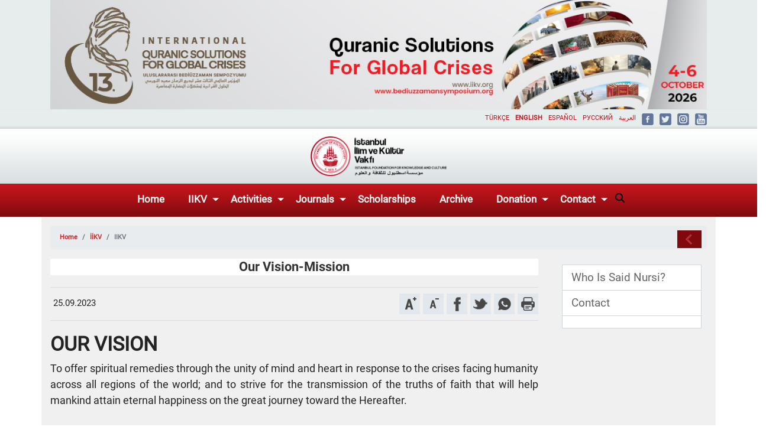

--- FILE ---
content_type: text/html; charset=UTF-8
request_url: https://www.iikv.org/i/4126-our-vision-mission
body_size: 5654
content:
<!doctype html>
<html lang="en">

<head>

<base href="https://www.iikv.org/">

<meta charset="utf-8">
<meta name="viewport" content="width=device-width, initial-scale=1, shrink-to-fit=no">
<meta name="description" content="">
<meta name="keywords" content="">
<meta name="robots" content="index, follow">
<meta property="og:title" content="Our Vision-Mission">
<meta property="og:description" content="">
<meta property="og:image" content="https://www.iikv.org/">

<title>Our Vision-Mission | İstanbul İlim ve Kültür Vakfı</title>

<link href="https://www.iikv.org/assets/images/favicon.ico" rel="shortcut icon">
<link href="https://www.iikv.org/assets/css/bootstrap.min.css" rel="stylesheet">
<link href="https://www.iikv.org/assets/css/style.css?v=29" rel="stylesheet">

<script src="https://www.iikv.org/assets/js/jquery.js"></script>
<script src="https://www.iikv.org/assets/js/popper.min.js"></script>
<script src="https://www.iikv.org/assets/js/bootstrap.min.js"></script>

<script src="https://www.iikv.org/assets/js/script.js?v=28"></script>
<link rel="stylesheet" href="https://cdnjs.cloudflare.com/ajax/libs/fancybox/3.1.20/jquery.fancybox.min.css" />


<!-- Google Tag Manager -->
<script>(function(w,d,s,l,i){w[l]=w[l]||[];w[l].push({'gtm.start':
new Date().getTime(),event:'gtm.js'});var f=d.getElementsByTagName(s)[0],
j=d.createElement(s),dl=l!='dataLayer'?'&l='+l:'';j.async=true;j.src=
'https://www.googletagmanager.com/gtm.js?id='+i+dl;f.parentNode.insertBefore(j,f);
})(window,document,'script','dataLayer','GTM-W4CZZW7V');</script>
<!-- End Google Tag Manager -->
<meta name="google-site-verification" content="ZUgNfQAFjVGR854Y6-sTW8OfMecc6OLTyyTo0smNMKo" />
</head>

<body class="body-content">


    <div style="background-color: #E7ECED;">
        <div class="container">
            <div class="row">
                <div class="col-md-12">
                    <a href="https://bediuzzamansymposium.org/" >
                        <img src="https://www.iikv.org/assets/images/banner/13th-bediuzzaman-symposium_1765205868.jpg" class="img-fluid">
                    </a>
                </div>
            </div>
        </div>
    </div>

<header>
    <section class="header">
        <div class="container">

            <!-- Header Top (Sosyal Linkler, Dil Butonları) -->
            <div class="row header-top d-print-none">
                <div class="col-md-12">

	                
                    <ul class="float-right">
				        					                                        <li lang="tr">
                                    <a href="https://www.iikv.org/tr" >
                                        <span class="d-block d-lg-none">tr</span>
                                        <span class="d-none d-lg-block">Türkçe</span>
                                    </a>
                                </li>
					                                        <li lang="en">
                                    <a href="https://www.iikv.org/en" style="font-weight:bold">
                                        <span class="d-block d-lg-none">en</span>
                                        <span class="d-none d-lg-block">English</span>
                                    </a>
                                </li>
					                                        <li lang="es">
                                    <a href="https://www.iikv.org/es" >
                                        <span class="d-block d-lg-none">es</span>
                                        <span class="d-none d-lg-block">Español</span>
                                    </a>
                                </li>
					                                        <li lang="ru">
                                    <a href="https://www.iikv.org/ru" >
                                        <span class="d-block d-lg-none">ru</span>
                                        <span class="d-none d-lg-block">Pусский</span>
                                    </a>
                                </li>
					                                        <li lang="ar">
                                    <a href="https://www.iikv.org/ar" >
                                        <span class="d-block d-lg-none">ar</span>
                                        <span class="d-none d-lg-block">العربية</span>
                                    </a>
                                </li>
					        				        
	                    
	                    		                                                    <li>
                                    <a href="https://www.facebook.com/iikvorg/" target="_blank">
                                        <img src="https://www.iikv.org/assets/images/icon-facebook.png">
                                    </a>
                                </li>
		                    	                    		                                                    <li>
                                    <a href="https://twitter.com/iikvorg" target="_blank">
                                        <img src="https://www.iikv.org/assets/images/icon-twitter.png">
                                    </a>
                                </li>
		                    	                    		                                                    <li>
                                    <a href="https://instagram.com/iikvorg" target="_blank">
                                        <img src="https://www.iikv.org/assets/images/icon-instagram.png">
                                    </a>
                                </li>
		                    	                    		                                                    <li>
                                    <a href="https://www.youtube.com/user/iikv" target="_blank">
                                        <img src="https://www.iikv.org/assets/images/icon-youtube.png">
                                    </a>
                                </li>
		                    	                    
                    </ul>
                </div>
            </div>

            <!-- Header Middle (Logo, Arama Kutusu) -->
            <div class="row header-middle justify-content-center">

				<div class="logo">
					<a href="/" title="İstanbul İlim ve Kültür Vakfı">
													<img src="https://www.iikv.org/assets/images/iikv-logo.png" alt="Logo" />
											</a>
				</div>

                <div class="col-lg-12 col-md-1 col-3 d-block d-lg-none">
                    <button class="navbar-toggler collapsed float-right" type="button" data-toggle="collapse" data-target="#headerMenu" aria-controls="headerMenu" aria-expanded="false" aria-label="Toggle navigation"><span class="navbar-toggler-icon"></span></button>
                </div>

            </div>

        </div>
		<!-- Header Bottom (Açılır Yatay Menü) -->
		<div class="row header-bottom">
			<div class="col-md-12">

									<nav class="navbar navbar-expand-lg header-menu justify-content-center">
						<div class="">
							<div class="collapse navbar-collapse" id="headerMenu">

								<div class="d-block d-md-none mobile-search">
									<form class="form-inline mt-4 float-right d-print-none" action="https://www.iikv.org/search" method="get" name="SearchForm" onSubmit="return arama_checkform(SearchForm);">
    <input class="form-control mr-sm-2" type="text" name="aranan" placeholder="" aria-label="">
    <input type="hidden" name="tur" value="hepsi">
    <input type="hidden" name="yer" value="baslikicerik">
    <button class="btn btn-iikv my-2 my-sm-0" type="submit">Search</button>
</form>								</div>
								<div class="clearfix"></div>

								<ul class="menu navbar-nav mr-auto">
									<li class="nav-item"><a class="nav-link" href="https://www.iikv.org/">Home</a></li>

																			<li class="nav-item dropdown">
											<a href="#" class="nav-link dropdown-toggle" id="headerdropdown161" data-toggle="dropdown" aria-haspopup="true" aria-expanded="false">
												IIKV											</a>
																							<div class="dropdown-menu" aria-labelledby="headerdropdown161" style="background-color: rgba(0,0,0,0.47)">
																											<a class="dropdown-item"  style="color: white" href="https://www.iikv.org/i/3940-biography-of-executive-president">Biography</a>
																											<a class="dropdown-item"  style="color: white" href="https://www.iikv.org/i/4126-our-vision-mission">Our Vision-Mission</a>
																											<a class="dropdown-item"  style="color: white" href="https://www.iikv.org/s/presidents-message">President's Message</a>
																											<a class="dropdown-item"  style="color: white" href="https://www.iikv.org/k/our-foundation">Our Foundation</a>
																											<a class="dropdown-item"  style="color: white" href="https://www.iikv.org/i/4127-our-history">Our History</a>
																											<a class="dropdown-item"  style="color: white" href="https://www.iikv.org/s/tax-exemption-status">Tax Exemption Status</a>
																											<a class="dropdown-item"  style="color: white" href="https://www.iikv.org/s/privacy-policy">Privacy Policy</a>
																									</div>
																					</li>
																			<li class="nav-item dropdown">
											<a href="#" class="nav-link dropdown-toggle" id="headerdropdown39" data-toggle="dropdown" aria-haspopup="true" aria-expanded="false">
												Activities											</a>
																							<div class="dropdown-menu" aria-labelledby="headerdropdown39" style="background-color: rgba(0,0,0,0.47)">
																											<a class="dropdown-item"  style="color: white" href="https://www.iikv.org/k/domestic-activities">Our Domestic Activities</a>
																											<a class="dropdown-item"  style="color: white" href="https://www.iikv.org/k/international-activities">Our International Activities</a>
																											<a class="dropdown-item"  style="color: white" href="https://www.iikv.org/k/symposiums">Symposiums</a>
																											<a class="dropdown-item"  style="color: white" href="https://www.iikv.org/k/exhibitions">Exhibitions</a>
																									</div>
																					</li>
																			<li class="nav-item dropdown">
											<a href="#" class="nav-link dropdown-toggle" id="headerdropdown42" data-toggle="dropdown" aria-haspopup="true" aria-expanded="false">
												Journals											</a>
																							<div class="dropdown-menu" aria-labelledby="headerdropdown42" style="background-color: rgba(0,0,0,0.47)">
																											<a class="dropdown-item"  style="color: white" href="https://www.iikv.org/k/foundation-bulletins">Foundation Bulletins</a>
																											<a class="dropdown-item"  style="color: white" href="https://www.iikv.org/k/journals">Our Magazine</a>
																											<a class="dropdown-item"  style="color: white" href="https://www.iikv.org/k/books">Books</a>
																									</div>
																					</li>
																			<li class="nav-item ">
											<a href="#" class="nav-link " >
												Scholarships											</a>
																					</li>
																			<li class="nav-item ">
											<a href="https://www.iikv.org/arsiv" class="nav-link " >
												Archive											</a>
																					</li>
																			<li class="nav-item dropdown">
											<a href="#" class="nav-link dropdown-toggle" id="headerdropdown40" data-toggle="dropdown" aria-haspopup="true" aria-expanded="false">
												Donation											</a>
																							<div class="dropdown-menu" aria-labelledby="headerdropdown40" style="background-color: rgba(0,0,0,0.47)">
																											<a class="dropdown-item"  style="color: white" href="https://www.iikv.org/s/bskmlk">Bank Accounts</a>
																									</div>
																					</li>
																			<li class="nav-item dropdown">
											<a href="#" class="nav-link dropdown-toggle" id="headerdropdown44" data-toggle="dropdown" aria-haspopup="true" aria-expanded="false">
												Contact											</a>
																							<div class="dropdown-menu" aria-labelledby="headerdropdown44" style="background-color: rgba(0,0,0,0.47)">
																											<a class="dropdown-item"  style="color: white" href="https://www.iikv.org/s/contact">Contact information</a>
																											<a class="dropdown-item"  style="color: white" href="https://docs.google.com/forms/d/e/1FAIpQLSdmXQOkbbYja8h6pWaWfe9SKzUjCsz4WfTUa4jLENI7IUV10Q/viewform?usp=sharing">Volunteer Form</a>
																											<a class="dropdown-item"  style="color: white" href="#">Frequently Asked Questions</a>
																									</div>
																					</li>
																		<li class="nav-item d-none d-lg-block">
										<button class="btn" onclick="searchButton()" style="background-color: transparent;">
											<svg xmlns="http://www.w3.org/2000/svg" height="1em" viewBox="0 0 512 512"><path d="M416 208c0 45.9-14.9 88.3-40 122.7L502.6 457.4c12.5 12.5 12.5 32.8 0 45.3s-32.8 12.5-45.3 0L330.7 376c-34.4 25.2-76.8 40-122.7 40C93.1 416 0 322.9 0 208S93.1 0 208 0S416 93.1 416 208zM208 352a144 144 0 1 0 0-288 144 144 0 1 0 0 288z"/></svg>
										</button>
									</li>
								</ul>
							</div>
						</div>

					</nav>

				
			</div>

		</div>
		<div class="search-input" hidden>
			<form class="form-inline mt-4 float-right d-print-none" action="https://www.iikv.org/search" method="get" name="SearchForm" onSubmit="return arama_checkform(SearchForm);">
    <input class="form-control mr-sm-2" type="text" name="aranan" placeholder="" aria-label="">
    <input type="hidden" name="tur" value="hepsi">
    <input type="hidden" name="yer" value="baslikicerik">
    <button class="btn btn-iikv my-2 my-sm-0" type="submit">Search</button>
</form>		</div>
    </section>
</header>
<script>
	function searchButton() {

		if (document.getElementsByClassName("search-input")[0].hidden === true) {
						document.getElementsByClassName("search-input")[0].hidden = false;
			document.getElementById("search-input").classList.add("custom-style");
		} else {
			document.getElementsByClassName("search-input")[0].hidden = true;
		}
	}
</script>

<style>
	.menu .nav-item .dropdown-item:hover {
		background-color: rgba(201,198,198,0.47);
	}

	.search-input {
		position: absolute;
		top: 160px;
		right: 25px;
		z-index: 9;
	}
</style>


<section class="main">
    <div class="container">
        <div class="row">
            <div class="col-md-12">
                <div class="breadcrumbs">
                    <nav aria-label="breadcrumb">
                        <ol class="breadcrumb">
                            <li class="breadcrumb-item"><a href="https://www.iikv.org/">Home</a></li>
                            <li class="breadcrumb-item"><a href="#">İİKV</a></li>
				            <li class="breadcrumb-item active" aria-current="page">IIKV</li>                        </ol>
                    </nav>
                    <a href="https://www.iikv.org/" class="icon-back"></a>
                </div>
            </div>
        </div>
        <div class="row">
            <div class="col-lg-9 col-md-8 d-print-fluid">

                
	                
                    <!-- Sayfa Başlığı -->
                    <h1 class="content-title">Our Vision-Mission</h1>

                    <p class="content-summary"></p>

                    <div class="content-icons">
                        <p>25.09.2023</p>

                        <a href="javascript:void(0);" onclick="window.print();" class="icon-print"></a>
                        <a href="https://api.whatsapp.com/send?phone=whatsappphonenumber&text=https://www.iikv.org/i/4126-our-vision-mission" class="icon-whatsapp" target="_blank"></a>
                        <a href="http://twitter.com/home?status=Our%20Vision-Mission https://www.iikv.org/i/4126-our-vision-mission" class="icon-twitter" target="_blank"></a>
                        <a href="http://www.facebook.com/share.php?v=4&amp;src=https://www.iikv.org/assets/images/thumb.jpg&amp;u=https://www.iikv.org/i/4126-our-vision-mission&amp;t=Our%20Vision-Mission" class="icon-facebook" target="_blank"></a>
                        <a href="javascript:void(0);" id="harfkucult" class="icon-text-minus"></a>
                        <a href="javascript:void(0);" id="harfbuyut" class="icon-text-plus"></a>
                    </div>

                    <!-- Sayfanin Resmi -->
	                
                    <!-- Sayfanin Özet Yazısı -->
                    <div class="ozet"></div>

                    <!-- Sayfanin Yazısı -->
                    <div class="content-text"><h3><big><strong>OUR VISION</strong></big></h3>

<p><big>To offer spiritual remedies through the unity of mind and heart in response to the crises facing humanity across all regions of the world; and to strive for the transmission of the truths of faith that will help mankind attain eternal happiness on the great journey toward the Hereafter.</big></p>

<h3>&nbsp;</h3>

<h3><big><strong>OUR MISSION</strong></big></h3>

<p><big>To carry out scholarly, academic, social, cultural, and artistic activities in collaboration with various universities and institutions around the world; and to promote and disseminate both past and ongoing efforts in these fields.</big></p>

<p><br />
Said Yuce<br />
Chairman of the Board of Trustees</p>
</div>

	                
                
            </div>

            <div class="col-lg-3 col-md-4 d-print-none">
	                <div class="sidebar">
        <ul>
			                <li><a href="https://www.iikv.org/s/who-was-said-nursi">Who Is Said Nursi?</a></li>
			                <li><a href="https://www.iikv.org/s/contact">Contact</a></li>
			        </ul>
    </div>


                            </div>

        </div>
    </div>
</section>


<footer class="footer" style="background-color: #B22222;">
	<div class="container">
		<div class="row pt-4 pb-3">
			<div class="col-md-4">
				<img src="/assets/images/iikv-logo.png" alt="" width="100%">
				<div class="address">
					<p>Kalenderhane Mah.<br />
Cüce Çeşmesi Sk. No:6 <br />
34134 Vefa/Fatih <br />
İstanbul, Türkiye</p>
					<ul>
						<li><b>Phone</b> : <span>+90 212 527 8181</span></li>
						<li><b>Fax</b> : <span>+90 212 527 8080</span></li>
						<li><b>E-mail</b> : <a style="color: white;" href="mailto:iikv@iikv.org">iikv@iikv.org</a></li>
					</ul>
				</div>
			</div>
			<div class="col-md-4 mobile-hidden">
				<div class="d-flex justify-content-center">
											<ul class="footer-menu">
															<li><a href="https://www.iikv.org/s/who-was-said-nursi">Who Is Said Nursi?</a></li>
															<li><a href="https://www.iikv.org/s/contact">Contact</a></li>
													</ul>
									</div>
			</div>
			<div class="col-md-4">
				<div class="clearfix"></div>

<div class="m-2">
    <h5 style="color:white">Newsletter Subscription</h5>
    <p style="color:white">To have information on activities such as current news, events, etc. from IFSC, join our email newsletter list!</p>
    <form action="https://www.iikv.org/subscribe/submit" method="post" class="custom-form" autocomplete="off">
        <div class="form-group">
            <input type="text" class="form-control" name="subscribe[name]" id="subscribe_name" placeholder="Name" required>
        </div>
        <div class="form-group">
            <input type="email" class="form-control" name="subscribe[email]" id="subscribe_email"  placeholder="E-mail" required>
        </div>
        <div class="form-group">
            <input type="text" class="form-control" name="subscribe[phone]" id="subscribe_phone" placeholder="Phone">
        </div>
        <div class="form-group mb-0">
            <label class="d-block">
                <input type="checkbox" name="subscribe[status]" id="subscribe_status" value="1">
                <small style="color:white">I approve the use for the newsletter.</small>
				<span class="justify-content-end">
					<button type="submit" class="btn float-right" id="btn-submit" style="background-color: white;color: #B22222;font-weight: 600;">Subscribe</button>
				</span>
            </label>

        </div>

        <div class="form-group">
			
<!-- Alerts Messages -->
<div id="custom-alerts" class="alert d-none" style="margin-top:10px;">
		</div>        </div>

        <input type="hidden" value="true">
    </form>
</div>
			</div>
		</div>
	</div>
</footer>

<script src="https://cdnjs.cloudflare.com/ajax/libs/fancybox/3.1.20/jquery.fancybox.min.js"></script>

</body>

</html>

--- FILE ---
content_type: text/css
request_url: https://www.iikv.org/assets/css/style.css?v=29
body_size: 3538
content:
/*----------------------------------------------------------------------

[-----*** GLOBAL ***-----]

-----------------------------------------------------------------------*/

@font-face {
	font-family: 'RobotoRegular';
	src: url('/assets/fonts/Roboto-Regular.ttf');
	font-weight: normal;
	font-style: normal;
}

@font-face {
	font-family: 'RobotoBold';
	src: url('/assets/fonts/Roboto-Bold.ttf');
	font-weight: normal;
	font-style: normal;
}

body {
	overflow-x: hidden;
	background-color: #F0F0F0;
	font-family: "RobotoRegular";
	font-size: 11px;
}
body.body-content { background:url('../images/bg-content.png') repeat-x 0 0 #FFF; }
a, a:hover, a:focus, button, button:hover, button:focus { text-decoration:none; outline:none; }
a, a:hover, a:focus,a::before, button, button:hover, button:focus, div {-webkit-transition: all 0.4s;-moz-transition: all 0.4s;-o-transition: all 0.4s;transition: all 0.4s; }
a { color: #d92020; }
a:hover { color:#323232; }
a h4 { color:#646464; }
.main > .container { background-color: #f0f0f0; padding-top:15px; min-height:500px; }


/*----------------------------------------------------------------------


[-----*** HEADER ***-----]

1. Header Top (Sosyal Linkler, Dil Butonları)
2. Header Middle (Logo, Arama Kutusu)
3. Header Bottom (Açılır Yatay Menü)
-----------------------------------------------------------------------*/

.header { background:url('../images/bg.png') repeat-x 0 0 #F0F0F0; }

/* Header Top */
.header .header-top { height:32px; }
.header .header-top ul { list-style:none; padding:0;margin-top: 7px }
.header .header-top ul li { float:left; }
.header .header-top ul li a { display:block; color:#c4151c; text-transform:uppercase; margin-left:10px; }

/* Header Middle */
.header .header-middle { height:90px; }
.header .header-middle .logo img { height:85px; margin-top: 5px; }

/* Header Bottom */
.header .header-bottom { height:60px; }
.header .header-bottom .menu { list-style:none; padding:0; }
.header .header-bottom .menu li { float:left; }
.header .header-bottom .menu li a.nav-link { display:block; color:white; float:left; padding:10px 20px 5px 20px; font-size:17px; font-weight: 600; }
.header .header-bottom .menu li a:hover { }


/*----------------------------------------------------------------------


[-----*** HOME ***-----]

1. President Message (Başkanın Mesajı)
2. Home Sidebar Menu (Anasayfa Sol Menü)
3. Home Slider (Carousel)
4. Post List (İçerik Listeleme)
-----------------------------------------------------------------------*/

/* President Message */
.president-message { background: url('../images/bg-about.png') no-repeat 0 0 transparent; background-size: cover; padding:10px; color:white; }
.president-message .pm-head img { float:left; width: 60px; margin-right:10px; }
.president-message .pm-head h6 { text-transform: uppercase; font-weight: 700; }
.president-message > p { font-size:12px; color:#E7EEF4; }
.president-message > p > a { color:#E7EEF4; font-weight: bold; }

/* Home Sidemenu */
.menu-sidebar { list-style:none; padding:0; }
.menu-sidebar a { display:block; padding:5px; color:#0c0c0c; }
.menu-sidebar > li > a { background: url('../images/bg-sidemenu.png') repeat-x 0 0 transparent; height:50px; display:block; padding:10px 20px 0 20px; font-size:18px; color:#353D4C; font-weight: 600; border-top:1px solid white; }
.menu-sidebar > li > ul { list-style: none; padding-left: 10px; }
.menu-sidebar > li > ul > li > a { font-weight:bold; border-bottom:1px solid #bababa; }

/* Home Slider */
.carousel .carousel-caption { left:0; bottom:0; width:100%; background:url('../images/bg-slider-title.png') repeat 0 0 transparent; padding: 20px 10px 40px 10px; }
.carousel.slide .img-fluid { width:100; height:auto;object-fit: cover }
.carousel-indicators li { width: 10px; height: 10px; border-radius: 10px; }

/* Post List */
.post-list { margin-top: 20px; margin-bottom: 20px; box-shadow: -4px 3px 10px lightgrey; min-height: 500px; }
.post-list h3 { display: block; padding: 0; margin: 0; height: 46px; line-height: 46px; background-color: #EBEBEB; font-size: 17px; color: #333333; font-weight: bold; text-indent: 10px; margin-bottom: 15px; }
.post-list ul { list-style: none; padding:0; }
.post-list ul li { display: block; overflow: hidden; margin:15px 10px; min-height:80px; }
.post-list ul li a { display: block; }
.post-list ul li a img { float:left; border:4px solid #EBEBEB; margin-right: 10px; max-width: 400px; }
.post-list ul li a p.date { color:#333; margin-bottom:5px; font-size: 15px; }
.post-list ul li a p { color:#333; }
.post-list ul li a h4 { color:#245356; font-size:18px; font-weight: bold; }
.post-list a.more { display:block; color:#4F4F4F; font-size:16px; margin-left:15px; padding-bottom: 15px; }
.homepage .post-list ul li a img { width:150px; height:90px; }


/*----------------------------------------------------------------------


[-----*** FOOTER ***-----]

1. Footer Address (Genel Merkez Adresi)
2. Footer Links (Alt kırılımlı menü)
-----------------------------------------------------------------------*/

/* Footer */
.footer { min-height:275px; margin-top:10px; padding:20px 0; }

/* Footer Address */
 .footer .address p {
	 color: white;
	 font-size: 17px;
	 margin-top: 20px;
	 font-weight: 600;
 }

.footer .address li {
	color: white;
	font-size: 14px;
}

.footer-menu {
	list-style: none;
	padding: 0;
	margin: 0;
}

.footer-menu a {
	display: block;
	color: white;
	float: left;
	padding: 8px 20px 5px 20px;
	font-size: 17px;
	font-weight: 600;
}

.footer .address ul { list-style: none; padding:0; }
.footer .address ul li {  }
.footer .address ul li b { display:block; width:70px; float: left; }

/* Footer Links */
.footer .links { border-right:1px solid #BEC7C7; min-height:200px; }
.footer .links h4 { display: block; font-size: 18px; font-weight: normal; color: #9f1919; margin-bottom: 8px; text-transform: uppercase; }
.footer .links ul { padding: 0; list-style: none; }
.footer .links ul li {  }
.footer .links ul li a { display: block; padding: 0; margin: 0; color: #2A3437; font-size: 14px; }

/* Footer Backkground */
.footer.gradient {
    background: #ccd5e1; /* Old browsers */
    background: -moz-linear-gradient(top, #ccd5e1 0%, #ffffff 100%); /* FF3.6-15 */
    background: -webkit-linear-gradient(top, #ccd5e1 0%,#ffffff 100%); /* Chrome10-25,Safari5.1-6 */
    background: linear-gradient(to bottom, rgba(189, 33, 48, 0.3) 0%,#ffffff 100%); /* W3C, IE10+, FF16+, Chrome26+, Opera12+, Safari7+ */
    filter: progid:DXImageTransform.Microsoft.gradient( startColorstr='#ccd5e1', endColorstr='#ffffff',GradientType=0 ); /* IE6-9 */
}


/*----------------------------------------------------------------------

[-----*** CONTENT ***-----]

1. Content
2. Icons
3. Sidebar
-----------------------------------------------------------------------*/

/* Content */
.content-title { display: block; color: #c4151c; font-weight: bold; font-size: 22px; line-height: 1.3em; padding: 0; margin: 0; margin-bottom: 20px; font-family: "RobotoBold" }
.content-summary { font-size: 18px; font-family: Georgia, Trebuchet, Trebuchet MS, Verdana, serif; }
.content-img img { width:100%; }
.content-text { width: 100%; display: block; position: relative; padding: 0; margin: 0; float: left; margin-bottom: 10px; font-size: 15px; line-height: 1.7em; color: #242323; text-align: justify; }
.content-text img { margin: 5px 10px !important; padding:10px !important; border:1px solid #bababa; max-width:100% !important; height: auto !important; }

/* Icons */
.content-icons { display: block; padding: 10px 0;margin-bottom: 20px; font-size: 13px !important; border-top:1px solid #DBDBDB; border-bottom:1px solid #DBDBDB; overflow: hidden; }
.content-icons > a { background: url('../images/social-icons.png') no-repeat 0 0; display: inline-block; width: 35px; height: 35px; margin-left: 5px; font-size: 13px !important; float: right; }
.content-icons > p { display: block; padding: 0; margin:5px; float: left; font-size: 15px; color: #242323; }
.content-icons > .icon-text-plus { background-position: 0 0; }
.content-icons > .icon-text-minus { background-position: -39px 0; }
.content-icons > .icon-facebook { background-position: -78px 0; }
.content-icons > .icon-twitter { background-position: -117px 0; }
.content-icons > .icon-whatsapp { background-position: -156px 0; }
.content-icons > .icon-print { background-position: -195px 0; }
.pagging { margin-top: 20px; }

/* Sidebar */
.sidebar { background-color: #EFF0F2; padding: 3px; }
.sidebar ul { display: block; padding: 0; margin: 6.5px; padding-top: 10px; padding-bottom: 10px; list-style: none; border: 1px solid #D0D4D9; background-color: #fff; }
.sidebar ul li { display: block; padding: 0; margin: 0 auto; margin-bottom: 10px; padding-bottom: 10px; padding-left: 15px; line-height: 2em; border-bottom: 1px solid #D0D4D9; }
.sidebar ul li a { display: block; font-size: 19px; font-weight: 500; color: #666; }

/* Breadcrumb */
.breadcrumbs { position: relative; }
.breadcrumbs ol li, .breadcrumbs ol li a { font-weight: bold; }
.icon-back { width:41px; height:30px; display:block; background: url('../images/icon-back.png') no-repeat 0 0 transparent; float: right; position: absolute; right:9px; top:8px; }

.pagination .page-link { padding: 0; }
.pagination .active .page-link { cursor:inherit; padding:.5rem .75rem; }
.pagination a { display:block; padding:.5rem .75rem; }

/* Signin */
.form-signin { width: 100%; max-width: 330px; padding: 15px; margin: 0 auto; }
.form-signin .checkbox { font-weight: 400; }
.form-signin .form-control { position: relative; box-sizing: border-box; height: auto; padding: 10px; font-size: 16px; }
.form-signin .form-control:focus { z-index: 2; }
.form-signin input[type="email"] { margin-bottom: -1px; border-bottom-right-radius: 0; border-bottom-left-radius: 0; }
.form-signin input[type="password"] { margin-bottom: 10px; border-top-left-radius: 0; border-top-right-radius: 0; }

.search-form input[type="text"] { min-width: 100% !important; }

/* Mobile Trigger Button */
.header .navbar-toggler { background: url('../images/icon-toggler-btn.png') no-repeat right 0 transparent; border:none; width:30px; height:30px; background-size: 60px 30px; margin-top: 25px; }
.header .navbar-toggler.collapsed { background-position: 0 0 !important; }
.header .navbar-toggler .navbar-toggler-icon { display:none; }

.btn-iikv { background-color:#B22222; color:white; }

.dropdown-toggle::after { position: absolute; right: 0; top:20px; }

.banner-menu {
	width: 100%;
}

.banner-menu img {
	padding: 0 5px 0 0;
	width: 100%;
	height: 110px;
}

.banner-menu p {
	text-align: center;
	background-color: #B22222;
	color: white;
	margin-right: 5px;
	height: auto;
	font-size: 20px;
}
.slider-subject {
	width: 100%;
}

.slider-subject .card-body p {
	font-size: 14px;
	text-align: center;
}
.slider-subject .card-body h5 {
	font-size: 20px;
	text-align: center;
}
.red-border {
	border-top: 3px solid #B22222
}

.last-sub-control {
	display:flex ;
	justify-content:center ;
	background-color: #f3f3f3 ;
	gap:10px ;
	padding: 10px ;
}

.last-sub-control button {
	background-color:#B22222;
	color: white
}

.content-title {
	text-align: center ;
	background-color: white ;
	color: #333333;
}

.cart-last-sub {
	height: 285px;
	object-fit: cover;
}

.cart-content {
	height: 200px;
	object-fit: cover;
}

.bgc-w {
	background-color: white;
}

/*----------------------------------------------------------------------

[-----*** RESPONSIVE ***-----]

1. Large devices (large desktops, 1200px and up)
2. Medium devices (desktops, 992px and up)
3. Medium devices (desktops, 992px and down)
4. Small devices (tablets, 768px and up)
5. Extra small devices (phones, less than 768px)
6. Extra small devices (phones, less than 470px)
-----------------------------------------------------------------------*/

/* Large devices (large desktops, 992px and up) */
@media (min-width: 2500px) {
	body {
		overflow-x: hidden;
	}
	.banner-menu img {
		padding: 0 5px 0 0;
		width: 100%;
		height: 165px;
	}


}

/* Large devices (large desktops, 1440px and 1200px) */
@media (max-width: 1440px) and (min-width: 1200px) {



}

/* Medium devices (desktops, 1200px and 992px) */
@media (max-width: 1200px) and (min-width: 992px) {

    .header .header-bottom .menu li a.nav-link { padding-left:10px; padding-right:10px; }
    .carousel.slide .img-fluid { height:335px; }
    .president-message .pm-head h6 { font-size:14px; }
    .president-message .pm-head p { font-size:12px; }
    .menu-sidebar li a, .sidebar ul li a { font-size:15px; }
    .post-list ul li a h4 { font-size: 14px; }
	.banner-menu img {
		padding: 0 5px 0 0;
		width: 100%;
		height: 150px;
	}

}

/* Large devices (large desktops, 992px and up) */
@media (min-width: 992px) {

    .header-menu .navbar-nav .dropdown-menu { margin-top:0; }
    .header-menu .navbar-nav > li:hover > div.dropdown-menu { display:block; }

}

/* Medium devices (desktops, 992px and down) */
@media (max-width: 992px) {

    .header .header-bottom { height:auto; }
    .header .header-bottom .menu { background-color: #d92020; }
    .header .header-bottom .menu li a.nav-link { color:#fff; }
    .header .header-bottom .menu li.dropdown.show > a.nav-link { color: #d92020; }

    .header-bottom .mobile-search form { margin:15px !important; width:96%; padding:0 2%; }
    .header-bottom .mobile-search form.form-inline .form-control { width: 87%; }

    .carousel.slide .img-fluid { height:248px; }
    .carousel-caption h5 { font-size: 16px; }
    .carousel-indicators { bottom:0; }
    .carousel-indicators li { height:7px; }
    .carousel .carousel-caption { padding: 10px 5px 30px 5px; }

    .president-message .pm-head h6 { font-size:14px; }
    .president-message .pm-head p { font-size:12px; }
    .menu-sidebar li a, .sidebar ul li a { font-size:14px; padding-left:10px; padding-right:10px; }
    .post-list ul li a h4 { font-size: 14px; }

    .homepage .post-list ul li a img { width:100px; height:60px; }

}

/* Small devices (tablets, 768px and up) */
@media (max-width: 992px) and (min-width: 768px) {



}

/* Extra small devices (phones, less than 768px) */
@media (max-width: 767px) {

    .header-top .welcome span, .header-top .welcome b { display: none; }
    .header-bottom .navbar { padding-left:0; padding-right:0; }
    .header-bottom .mobile-search form.form-inline .form-control { width: 75%; margin-right:5px; }
    .post-list ul li a img { max-width: 100%; width: 100%; }
	.banner-menu img {
		padding: 0 5px 0 0;
		width: 100%;
		height: 95px;
	}
}

/* Extra small devices (phones, less than 576px) */
@media (max-width: 576px) {
	.mobile-hidden {
		display: none;
	}

    .header-bottom .mobile-search form { margin:5px !important; }
    .carousel.slide .img-fluid { height:200px; }

}


/* Extra small devices (phones, less than 370px) */
@media (max-width: 400px) {

    .header .header-middle .logo img { margin-top:6px; }

}

/* Media Print */
@media print {

    .d-print-fluid { width: 100% !important; max-width: 100% !important; flex: 0 0 100% !important; }

}


/*----------------------------------------------------------------------

[-----*** RETINA DISPLAY ***-----]

-----------------------------------------------------------------------*/

/* Retina Display */
@media (min-device-pixel-ratio: 2),
(min-resolution: 192dpi) {



}

/* Retina Mobile */
@media
only screen and (-webkit-min-device-pixel-ratio: 2)      and (max-width: 767px),
only screen and (   min--moz-device-pixel-ratio: 2)      and (max-width: 767px),
only screen and (     -o-min-device-pixel-ratio: 2/1)    and (max-width: 767px),
only screen and (        min-device-pixel-ratio: 2)      and (max-width: 767px),
only screen and (                min-resolution: 192dpi) and (max-width: 767px),
only screen and (                min-resolution: 2dppx)  and (max-width: 767px) {



}

/* Retina Mobile */
@media
only screen and (-webkit-min-device-pixel-ratio: 2)      and (max-width: 370px),
only screen and (   min--moz-device-pixel-ratio: 2)      and (max-width: 370px),
only screen and (     -o-min-device-pixel-ratio: 2/1)    and (max-width: 370px),
only screen and (        min-device-pixel-ratio: 2)      and (max-width: 370px),
only screen and (                min-resolution: 192dpi) and (max-width: 370px),
only screen and (                min-resolution: 2dppx)  and (max-width: 370px) {



}




--- FILE ---
content_type: text/javascript
request_url: https://www.iikv.org/assets/js/script.js?v=28
body_size: 810
content:
$( document ).ready(function() {


    /*
     * Formlar Ajax ile Post
     */
    var
        custom_sending = false,
        custom_alerts = $('#custom-alerts');

    $('.custom-form').on('submit', function() {

        var custom_form = $(this);

        if (custom_sending === true) {
            return false;
        }

        custom_alerts.text('').removeClass('d-none').removeClass('alert-danger').removeClass('alert-success').hide();

        var
            form_method =  custom_form.attr('method'),
            form_action = custom_form.attr('action'),
            form_data = custom_form.serialize(),
            form_data_array = custom_form.serializeArray(),
            form_data_type = 'json', // xml, json, script, text, html
            form_content_type = 'application/x-www-form-urlencoded; charset=UTF-8',
            form_process_data = true;

        $.ajax({
            type        : form_method,
            url         : form_action,
            data        : form_data,
            dataType    : form_data_type,
            contentType : form_content_type,
            processData : form_process_data,
            beforeSend  : function() {
                custom_sending = true;
                $('#btn-submit').hide();
            },
            error       : function() {
                custom_alerts.text('Kayıt gerçekleştirilemedi!').addClass('alert-danger').show();
                $('#btn-submit').show();
            },
            complete    : function() {
                custom_sending = false;
                // window.scrollTo(0, 0);
            },
            success     : function(data) {

                if ( (data.status !== undefined) && (data.status === 1 || data.status === true) ) {
                    // custom_form.hide();
                    custom_alerts.html(data.message).addClass('alert-success').show();

                    setTimeout(function () {
                        if (data.redirect) {
                            window.location.href = data.redirect;
                        } else if (data.refresh) {
                            window.location.reload();
                        }
                    }, 3000);

                } else if ( (data.status !== undefined) && (data.status === 0 || data.status === false) ) {

                    $('#btn-submit').show();

                    if (data.message) {
                        custom_alerts.append(data.message);
                    }

                    if (data.errors) {
                        custom_alerts.append(data.errors);
                    }

                    custom_alerts.addClass('alert-danger').show();

                } else {
                    // window.location.reload();
                }
            }
        });

        return false;

    });

    $('#scroll-top').click(function () {

        var body = $("html, body");
        body.stop().animate({scrollTop:0}, 500, 'swing');

    });

    $('.alfabe-liste ul li a').click(function () {

        $('.yazar-listeleme').hide();
        $('.yazar-listeleme[data-letter="'+ $(this).text() +'"]').show();

        $('.alfabe-liste ul li').removeClass('active');
        $(this).parent('li').addClass('active');

    });

    $('#navbar-toggler').click(function () {

        var header_menu = $('#header-menu .navbar-collapse').clone();
        $('#mobile-menu').html(header_menu);

    });

    $( "#harfbuyut" ).on( "click", function() {
        size = $('.content-text').css('font-size');
        size = parseInt(size, 10);

        if ((size + 2) <= 50) {
            $('.content-text').css('font-size', '+=2');
        }
    });

    $( "#harfkucult" ).on( "click", function() {
        size = $('.content-text').css('font-size');
        size = parseInt(size, 10);

        if ((size - 2) >= 12) {
            $('.content-text').css('font-size', '-=2');

        }
    });
});